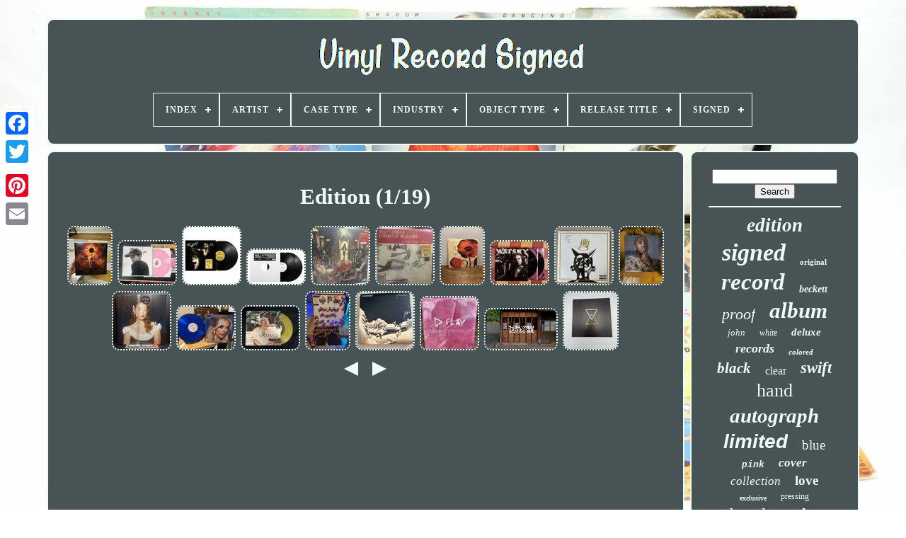

--- FILE ---
content_type: text/html; charset=UTF-8
request_url: https://vinylrecordsigned.biz/tag/edition.php
body_size: 5387
content:

<!doctype  html>

	
	<html> 





  <head>	

	 	<title>	Edition    </title>

	
	

<meta  content="text/html; charset=UTF-8"	http-equiv="content-type">     
		<meta  content="width=device-width, initial-scale=1"	name="viewport"> 	
    	  
	
	 		<link   rel="stylesheet"   href="https://vinylrecordsigned.biz/pedyvehedi.css" type="text/css">


		
	<link href="https://vinylrecordsigned.biz/cenonacu.css"   rel="stylesheet"	type="text/css">



	 

<script src="https://code.jquery.com/jquery-latest.min.js" type="text/javascript">

 </script>  

	  
 	
<script  src="https://vinylrecordsigned.biz/gazu.js"  async type="text/javascript">  
 </script>   		 

		 	 <script src="https://vinylrecordsigned.biz/nigyxiz.js"  type="text/javascript">

</script>

 
	   <script type="text/javascript"	src="https://vinylrecordsigned.biz/qibiqisup.js" async>


 </script> 
	 
 	<script  async	type="text/javascript" src="https://vinylrecordsigned.biz/jatekepyfu.js"> 
</script>
  
	
	

 	
	
  
<script type="text/javascript">
 var a2a_config = a2a_config || {};a2a_config.no_3p = 1;	</script>


	 
<script type="text/javascript" async src="//static.addtoany.com/menu/page.js">	



</script>   

	
<script async src="//static.addtoany.com/menu/page.js"   type="text/javascript">  		  </script>
	 		


	
 <script type="text/javascript" async  src="//static.addtoany.com/menu/page.js">	

</script>
 

   </head>

  	
 <body  data-id="-1">
	





	

<div  style="left:0px; top:150px;"  class="a2a_kit a2a_kit_size_32 a2a_floating_style a2a_vertical_style">


		<a   class="a2a_button_facebook"></a>  		
		  
 
<!--\\\\\\\\\\\\\\\\\\\\\\\\\\\\\\\\\\\\\\\\\\\\\\\\\\\\\\\\\\\\\\\\\\\\\\\\\\\\\\\\\\\\\\\\\\\\\\\\\\\\\\\\\\\\\\\\\\\\\\-->
<a  class="a2a_button_twitter">

 </a> 
     
		   <a  class="a2a_button_google_plus">


 </a> 
	
 	 	
		<a  class="a2a_button_pinterest">	</a> 	
			 


<!--\\\\\\\\\\\\\\\\\\\\\\\\\\\\\\\\\\\\\\\\\\\\\\\\\\\\\\\\\\\\\\\\\\\\\\\\\\\\\\\\\\\\\\\\\\\\\\\\\\\\\\\\\\\\\\\\\\\\\\-->
<a  class="a2a_button_email"></a>
	 

	</div>		

		


<!--\\\\\\\\\\\\\\\\\\\\\\\\\\\\\\\\\\\\\\\\\\\\\\\\\\\\\\\\\\\\\\\\\\\\\\\\\\\\\\\\\\\\\\\\\\\\\\\\\\\\\\\\\\\\\\\\\\\\\\-->
<div id="hyxyjebiz">
   	 
		

<div   id="vutoze"> 	

	 	   
			

	
<a	href="https://vinylrecordsigned.biz/">  
<img alt="Vinyl Record Signed"  src="https://vinylrecordsigned.biz/vinyl-record-signed.gif"> 
  
		
</a>
	

			
<div id='sizazy' class='align-center'>
<ul>
<li class='has-sub'><a href='https://vinylrecordsigned.biz/'><span>Index</span></a>
<ul>
	<li><a href='https://vinylrecordsigned.biz/recent-items-vinyl-record-signed.php'><span>Recent items</span></a></li>
	<li><a href='https://vinylrecordsigned.biz/top-items-vinyl-record-signed.php'><span>Top items</span></a></li>
	<li><a href='https://vinylrecordsigned.biz/latest-videos-vinyl-record-signed.php'><span>Latest videos</span></a></li>
</ul>
</li>

<li class='has-sub'><a href='https://vinylrecordsigned.biz/artist/'><span>Artist</span></a>
<ul>
	<li><a href='https://vinylrecordsigned.biz/artist/ace-frehley.php'><span>Ace Frehley (25)</span></a></li>
	<li><a href='https://vinylrecordsigned.biz/artist/autograph.php'><span>Autograph (32)</span></a></li>
	<li><a href='https://vinylrecordsigned.biz/artist/charli-xcx.php'><span>Charli Xcx (15)</span></a></li>
	<li><a href='https://vinylrecordsigned.biz/artist/eminem.php'><span>Eminem (15)</span></a></li>
	<li><a href='https://vinylrecordsigned.biz/artist/harry-styles.php'><span>Harry Styles (24)</span></a></li>
	<li><a href='https://vinylrecordsigned.biz/artist/iron-maiden.php'><span>Iron Maiden (16)</span></a></li>
	<li><a href='https://vinylrecordsigned.biz/artist/j-cole.php'><span>J. Cole (14)</span></a></li>
	<li><a href='https://vinylrecordsigned.biz/artist/kendrick-lamar.php'><span>Kendrick Lamar (18)</span></a></li>
	<li><a href='https://vinylrecordsigned.biz/artist/kylie-minogue.php'><span>Kylie Minogue (27)</span></a></li>
	<li><a href='https://vinylrecordsigned.biz/artist/lady-gaga.php'><span>Lady Gaga (14)</span></a></li>
	<li><a href='https://vinylrecordsigned.biz/artist/lana-del-rey.php'><span>Lana Del Rey (35)</span></a></li>
	<li><a href='https://vinylrecordsigned.biz/artist/lorde.php'><span>Lorde (22)</span></a></li>
	<li><a href='https://vinylrecordsigned.biz/artist/metallica.php'><span>Metallica (23)</span></a></li>
	<li><a href='https://vinylrecordsigned.biz/artist/morrissey.php'><span>Morrissey (13)</span></a></li>
	<li><a href='https://vinylrecordsigned.biz/artist/ozzy-osbourne.php'><span>Ozzy Osbourne (30)</span></a></li>
	<li><a href='https://vinylrecordsigned.biz/artist/prince.php'><span>Prince (21)</span></a></li>
	<li><a href='https://vinylrecordsigned.biz/artist/snoh-aalegra.php'><span>Snoh Aalegra (41)</span></a></li>
	<li><a href='https://vinylrecordsigned.biz/artist/taylor-swift.php'><span>Taylor Swift (99)</span></a></li>
	<li><a href='https://vinylrecordsigned.biz/artist/the-weeknd.php'><span>The Weeknd (33)</span></a></li>
	<li><a href='https://vinylrecordsigned.biz/artist/various.php'><span>Various (14)</span></a></li>
	<li><a href='https://vinylrecordsigned.biz/recent-items-vinyl-record-signed.php'>... (5617)</a></li>
</ul>
</li>

<li class='has-sub'><a href='https://vinylrecordsigned.biz/case-type/'><span>Case Type</span></a>
<ul>
	<li><a href='https://vinylrecordsigned.biz/case-type/box.php'><span>Box (3)</span></a></li>
	<li><a href='https://vinylrecordsigned.biz/case-type/cardboard-sleeve.php'><span>Cardboard Sleeve (474)</span></a></li>
	<li><a href='https://vinylrecordsigned.biz/case-type/jewel-case-standard.php'><span>Jewel Case: Standard (3)</span></a></li>
	<li><a href='https://vinylrecordsigned.biz/case-type/paper-sleeve.php'><span>Paper Sleeve (32)</span></a></li>
	<li><a href='https://vinylrecordsigned.biz/case-type/plastic-slipcover.php'><span>Plastic Slipcover (13)</span></a></li>
	<li><a href='https://vinylrecordsigned.biz/recent-items-vinyl-record-signed.php'>... (5623)</a></li>
</ul>
</li>

<li class='has-sub'><a href='https://vinylrecordsigned.biz/industry/'><span>Industry</span></a>
<ul>
	<li><a href='https://vinylrecordsigned.biz/industry/movies.php'><span>Movies (3)</span></a></li>
	<li><a href='https://vinylrecordsigned.biz/industry/music.php'><span>Music (1461)</span></a></li>
	<li><a href='https://vinylrecordsigned.biz/industry/television.php'><span>Television (3)</span></a></li>
	<li><a href='https://vinylrecordsigned.biz/recent-items-vinyl-record-signed.php'>... (4681)</a></li>
</ul>
</li>

<li class='has-sub'><a href='https://vinylrecordsigned.biz/object-type/'><span>Object Type</span></a>
<ul>
	<li><a href='https://vinylrecordsigned.biz/object-type/album.php'><span>Album (7)</span></a></li>
	<li><a href='https://vinylrecordsigned.biz/object-type/cd-booklet.php'><span>Cd & Booklet (3)</span></a></li>
	<li><a href='https://vinylrecordsigned.biz/object-type/dvd-cover.php'><span>Dvd Cover (7)</span></a></li>
	<li><a href='https://vinylrecordsigned.biz/object-type/photograph.php'><span>Photograph (6)</span></a></li>
	<li><a href='https://vinylrecordsigned.biz/object-type/poster.php'><span>Poster (5)</span></a></li>
	<li><a href='https://vinylrecordsigned.biz/object-type/record.php'><span>Record (1282)</span></a></li>
	<li><a href='https://vinylrecordsigned.biz/object-type/vinyl.php'><span>Vinyl (3)</span></a></li>
	<li><a href='https://vinylrecordsigned.biz/object-type/vinyl-record.php'><span>Vinyl Record (2)</span></a></li>
	<li><a href='https://vinylrecordsigned.biz/recent-items-vinyl-record-signed.php'>... (4833)</a></li>
</ul>
</li>

<li class='has-sub'><a href='https://vinylrecordsigned.biz/release-title/'><span>Release Title</span></a>
<ul>
	<li><a href='https://vinylrecordsigned.biz/release-title/after-hours.php'><span>After Hours (12)</span></a></li>
	<li><a href='https://vinylrecordsigned.biz/release-title/babymetal.php'><span>Babymetal (6)</span></a></li>
	<li><a href='https://vinylrecordsigned.biz/release-title/ctrl.php'><span>Ctrl (9)</span></a></li>
	<li><a href='https://vinylrecordsigned.biz/release-title/folklore.php'><span>Folklore (5)</span></a></li>
	<li><a href='https://vinylrecordsigned.biz/release-title/greatest-hits.php'><span>Greatest Hits (9)</span></a></li>
	<li><a href='https://vinylrecordsigned.biz/release-title/hit-me-hard-and-soft.php'><span>Hit Me Hard And Soft (5)</span></a></li>
	<li><a href='https://vinylrecordsigned.biz/release-title/inside.php'><span>Inside (7)</span></a></li>
	<li><a href='https://vinylrecordsigned.biz/release-title/jagged-little-pill.php'><span>Jagged Little Pill (5)</span></a></li>
	<li><a href='https://vinylrecordsigned.biz/release-title/kod.php'><span>Kod (5)</span></a></li>
	<li><a href='https://vinylrecordsigned.biz/release-title/mayhem.php'><span>Mayhem (7)</span></a></li>
	<li><a href='https://vinylrecordsigned.biz/release-title/midnights.php'><span>Midnights (23)</span></a></li>
	<li><a href='https://vinylrecordsigned.biz/release-title/sign-of-the-times.php'><span>Sign Of The Times (7)</span></a></li>
	<li><a href='https://vinylrecordsigned.biz/release-title/solar-power.php'><span>Solar Power (9)</span></a></li>
	<li><a href='https://vinylrecordsigned.biz/release-title/starcatcher.php'><span>Starcatcher (5)</span></a></li>
	<li><a href='https://vinylrecordsigned.biz/release-title/submarine.php'><span>Submarine (5)</span></a></li>
	<li><a href='https://vinylrecordsigned.biz/release-title/temporary.php'><span>Temporary... (8)</span></a></li>
	<li><a href='https://vinylrecordsigned.biz/release-title/title.php'><span>Title (5)</span></a></li>
	<li><a href='https://vinylrecordsigned.biz/release-title/unreal-unearth.php'><span>Unreal Unearth (5)</span></a></li>
	<li><a href='https://vinylrecordsigned.biz/release-title/walls.php'><span>Walls (5)</span></a></li>
	<li><a href='https://vinylrecordsigned.biz/release-title/whitsitt-chapel.php'><span>Whitsitt Chapel (6)</span></a></li>
	<li><a href='https://vinylrecordsigned.biz/recent-items-vinyl-record-signed.php'>... (6000)</a></li>
</ul>
</li>

<li class='has-sub'><a href='https://vinylrecordsigned.biz/signed/'><span>Signed</span></a>
<ul>
	<li><a href='https://vinylrecordsigned.biz/signed/hand-signed.php'><span>Hand Signed (2)</span></a></li>
	<li><a href='https://vinylrecordsigned.biz/signed/yes.php'><span>Yes (949)</span></a></li>
	<li><a href='https://vinylrecordsigned.biz/recent-items-vinyl-record-signed.php'>... (5197)</a></li>
</ul>
</li>

</ul>
</div>

		
</div>      

		 	 
 <div  id="cateva">
   
				
  
<div id="xaviqowe">	 

 	 
				

<div id="patocysa">
 

	   </div> 


				<h1>Edition (1/19)</h1>
<ul>
<li><a href="https://vinylrecordsigned.biz/signed-ne-obliviscaris-urn-2lp-vinyl-record-red-marble-color-limited-edition.php" title="Signed Ne Obliviscaris Urn 2lp Vinyl Record, Red Marble Color, Limited Edition"><img src="https://vinylrecordsigned.biz/upload/SIGNED-Ne-Obliviscaris-Urn-2LP-Vinyl-Record-Red-Marble-Color-Limited-Edition-01-rmlp.jpg" alt="Signed Ne Obliviscaris Urn 2lp Vinyl Record, Red Marble Color, Limited Edition"/></a></li>
<li><a href="https://vinylrecordsigned.biz/ritchie-raleigh-andy-signed-limited-edition-pink-vinyl-record.php" title="Ritchie Raleigh Andy Signed Limited Edition Pink Vinyl Record"><img src="https://vinylrecordsigned.biz/upload/Ritchie-Raleigh-Andy-SIGNED-Limited-Edition-Pink-Vinyl-Record-01-feb.jpg" alt="Ritchie Raleigh Andy Signed Limited Edition Pink Vinyl Record"/></a></li>
<li><a href="https://vinylrecordsigned.biz/nas-dj-premier-light-years-2xlp-limited-signed-standard-edition-500.php" title="Nas &amp; Dj Premier Light-years 2xlp Limited Signed Standard Edition /500"><img src="https://vinylrecordsigned.biz/upload/Nas-DJ-Premier-Light-Years-2xLP-Limited-SIGNED-Standard-Edition-500-01-pwdp.jpg" alt="Nas &amp; Dj Premier Light-years 2xlp Limited Signed Standard Edition /500"/></a></li>
<li><a href="https://vinylrecordsigned.biz/nas-dj-premier-light-years-day-ones-edition-2xlp-signed-1000-pre-order.php" title="Nas &amp; Dj Premier Light Years Day Ones Edition 2xlp Signed /1000 (pre-order)"><img src="https://vinylrecordsigned.biz/upload/NAS-DJ-PREMIER-Light-Years-Day-Ones-Edition-2xLP-SIGNED-1000-PRE-ORDER-01-efb.jpg" alt="Nas &amp; Dj Premier Light Years Day Ones Edition 2xlp Signed /1000 (pre-order)"/></a></li>
<li><a href="https://vinylrecordsigned.biz/boldy-james-signed-autographed-vinyl-record-lp-limited-edition-300.php" title="Boldy James Signed Autographed Vinyl Record Lp Limited Edition / 300"><img src="https://vinylrecordsigned.biz/upload/Boldy-James-Signed-Autographed-Vinyl-Record-LP-Limited-Edition-300-01-iz.jpg" alt="Boldy James Signed Autographed Vinyl Record Lp Limited Edition / 300"/></a></li>
<li><a href="https://vinylrecordsigned.biz/signed-boldy-james-vinyl-record-lp-limited-edition-300.php" title="Signed Boldy James Vinyl Record Lp Limited Edition / 300"><img src="https://vinylrecordsigned.biz/upload/Signed-Boldy-James-Vinyl-Record-LP-Limited-Edition-300-01-wv.jpg" alt="Signed Boldy James Vinyl Record Lp Limited Edition / 300"/></a></li>
<li><a href="https://vinylrecordsigned.biz/signed-lamp-genso-vinyl-record-rare-limited-edition-japanese-lp.php" title="Signed Lamp Genso Vinyl Record Rare Limited Edition Japanese Lp"><img src="https://vinylrecordsigned.biz/upload/SIGNED-Lamp-Genso-Vinyl-Record-RARE-LIMITED-EDITION-JAPANESE-LP-01-jz.jpg" alt="Signed Lamp Genso Vinyl Record Rare Limited Edition Japanese Lp"/></a></li>
<li><a href="https://vinylrecordsigned.biz/signed-watsky-all-you-can-do-limited-edition-purple-vinyl-2lp-rare-george-watsky.php" title="Signed Watsky All You Can Do Limited Edition Purple Vinyl 2lp Rare George Watsky"><img src="https://vinylrecordsigned.biz/upload/SIGNED-Watsky-All-You-Can-Do-Limited-Edition-Purple-Vinyl-2LP-RARE-George-Watsky-01-awr.jpg" alt="Signed Watsky All You Can Do Limited Edition Purple Vinyl 2lp Rare George Watsky"/></a></li>
<li><a href="https://vinylrecordsigned.biz/j-cole-born-sinner-vinyl-limited-edition-signed-lp-2013-marble-2xlps-nm-nm-rare.php" title="J. Cole Born Sinner Vinyl Limited Edition Signed Lp 2013 Marble 2xlps Nm/nm Rare"><img src="https://vinylrecordsigned.biz/upload/J-Cole-Born-Sinner-Vinyl-Limited-Edition-SIGNED-LP-2013-Marble-2xLPs-NM-NM-RARE-01-qh.jpg" alt="J. Cole Born Sinner Vinyl Limited Edition Signed Lp 2013 Marble 2xlps Nm/nm Rare"/></a></li>
<li><a href="https://vinylrecordsigned.biz/limited-edition-westside-gunn-1-187-heels-have-eyes-2-signed-vinyl-in-hand.php" title="Limited Edition Westside Gunn 1/187 Heels Have Eyes 2 Signed Vinyl In Hand"><img src="https://vinylrecordsigned.biz/upload/LIMITED-EDITION-Westside-Gunn-1-187-Heels-Have-Eyes-2-Signed-Vinyl-IN-HAND-01-txv.jpg" alt="Limited Edition Westside Gunn 1/187 Heels Have Eyes 2 Signed Vinyl In Hand"/></a></li>
<li><a href="https://vinylrecordsigned.biz/laufey-bewitched-the-goddess-edition-dark-blue-color-vinyl-record-signed-jacket.php" title="Laufey Bewitched The Goddess Edition Dark Blue Color Vinyl Record Signed Jacket"><img src="https://vinylrecordsigned.biz/upload/Laufey-Bewitched-The-Goddess-Edition-Dark-Blue-Color-Vinyl-Record-SIGNED-JACKET-01-mnk.jpg" alt="Laufey Bewitched The Goddess Edition Dark Blue Color Vinyl Record Signed Jacket"/></a></li>
<li><a href="https://vinylrecordsigned.biz/megan-moroney-am-i-okay-official-signed-vinyl-12-blue-lp-limited-edition-rare.php" title="Megan Moroney Am I Okay Official Signed Vinyl 12 Blue Lp Limited Edition Rare"><img src="https://vinylrecordsigned.biz/upload/Megan-Moroney-Am-I-Okay-Official-Signed-Vinyl-12-Blue-Lp-Limited-Edition-Rare-01-eax.jpg" alt="Megan Moroney Am I Okay Official Signed Vinyl 12 Blue Lp Limited Edition Rare"/></a></li>
<li><a href="https://vinylrecordsigned.biz/signed-untamed-by-cam-limited-edition-yellow-vinyl.php" title="Signed Untamed By Cam Limited Edition Yellow Vinyl"><img src="https://vinylrecordsigned.biz/upload/SIGNED-Untamed-by-Cam-Limited-Edition-Yellow-Vinyl-01-qsi.jpg" alt="Signed Untamed By Cam Limited Edition Yellow Vinyl"/></a></li>
<li><a href="https://vinylrecordsigned.biz/atmosphere-jestures-limited-deluxe-edition-vinyl-record-with-signed-card-4xlp.php" title="Atmosphere Jestures Limited Deluxe Edition Vinyl Record With Signed Card 4xlp"><img src="https://vinylrecordsigned.biz/upload/Atmosphere-Jestures-Limited-Deluxe-Edition-Vinyl-Record-With-Signed-Card-4xLP-01-lo.jpg" alt="Atmosphere Jestures Limited Deluxe Edition Vinyl Record With Signed Card 4xlp"/></a></li>
<li><a href="https://vinylrecordsigned.biz/rare-signed-weezer-pinkerton-deluxe-edition-4lp-rsd-w-b-sides-vinyl-record-2010.php" title="Rare Signed Weezer Pinkerton Deluxe Edition 4lp Rsd W B Sides Vinyl Record 2010"><img src="https://vinylrecordsigned.biz/upload/RARE-SIGNED-Weezer-Pinkerton-Deluxe-Edition-4LP-RSD-W-B-Sides-Vinyl-Record-2010-01-dd.jpg" alt="Rare Signed Weezer Pinkerton Deluxe Edition 4lp Rsd W B Sides Vinyl Record 2010"/></a></li>
<li><a href="https://vinylrecordsigned.biz/ed-sheeran-play-violet-vinyl-signed-jacket-limited-edition.php" title="Ed Sheeran Play Violet Vinyl Signed Jacket Limited Edition"><img src="https://vinylrecordsigned.biz/upload/Ed-Sheeran-Play-Violet-Vinyl-SIGNED-JACKET-LIMITED-EDITION-01-fju.jpg" alt="Ed Sheeran Play Violet Vinyl Signed Jacket Limited Edition"/></a></li>
<li><a href="https://vinylrecordsigned.biz/flofilz-hagaki-ltd-washi-special-edition.php" title="Flofilz Hagaki Ltd Washi Special Edition"><img src="https://vinylrecordsigned.biz/upload/Flofilz-Hagaki-Ltd-Washi-Special-Edition-01-tl.jpg" alt="Flofilz Hagaki Ltd Washi Special Edition"/></a></li>
<li><a href="https://vinylrecordsigned.biz/coheed-and-cambria-the-afterman-hardcore-silver-gold-vinyl-edition-signed-pick.php" title="Coheed And Cambria The Afterman Hardcore Silver &amp; Gold Vinyl Edition Signed Pick"><img src="https://vinylrecordsigned.biz/upload/Coheed-And-Cambria-The-Afterman-Hardcore-Silver-Gold-Vinyl-Edition-Signed-Pick-01-uwa.jpg" alt="Coheed And Cambria The Afterman Hardcore Silver &amp; Gold Vinyl Edition Signed Pick"/></a></li>
</ul>
<a href="https://vinylrecordsigned.biz/tag/edition-19.php" id="gebar"></a><a href="https://vinylrecordsigned.biz/tag/edition-2.php" id="potokyt"></a>
				
					 
  
<div style="margin:10px auto 0px auto" class="a2a_kit">
						
  <a	data-show-faces="false"   class="a2a_button_facebook_like" data-layout="button"  data-share="false" data-action="like">	
 </a>

	  	 
				
		 	</div>   	

				
						  <div style="margin:10px auto;width:120px;" class="a2a_kit a2a_default_style">	
 
					

 <a class="a2a_button_facebook">

</a>

					 		
 <a  class="a2a_button_twitter"> 	</a> 

					     <a  class="a2a_button_google_plus">	  
</a>	    
					
	

<a	class="a2a_button_pinterest">	
 
</a>	 	
					<a  class="a2a_button_email"> 
</a>
 		 
				
 </div>	
					
				
			 
 	 </div>
 
 
			 

<!--\\\\\\\\\\\\\\\\\\\\\\\\\\\\\\\\\\\\\\\\\\\\\\\\\\\\\\\\\\\\\\\\\\\\\\\\\\\\\\\\\\\\\\\\\\\\\\\\\\\\\\\\\\\\\\\\\\\\\\-->
<div  id="dexusem">
				
				
<div id="bywa"> 	 
					<hr>	
  
					


</div>	 

				


<div	id="fyquxuqyb">  
    	</div>
 

				
					 	<div  id="vivoqevumy"> 
					<a style="font-family:Trebuchet MS;font-size:27px;font-weight:bolder;font-style:oblique;text-decoration:none" href="https://vinylrecordsigned.biz/tag/edition.php">edition</a><a style="font-family:Arial Narrow;font-size:34px;font-weight:bold;font-style:italic;text-decoration:none" href="https://vinylrecordsigned.biz/tag/signed.php">signed</a><a style="font-family:Lincoln;font-size:11px;font-weight:bolder;font-style:normal;text-decoration:none" href="https://vinylrecordsigned.biz/tag/original.php">original</a><a style="font-family:GV Terminal;font-size:33px;font-weight:bold;font-style:oblique;text-decoration:none" href="https://vinylrecordsigned.biz/tag/record.php">record</a><a style="font-family:Antique Olive;font-size:14px;font-weight:bolder;font-style:italic;text-decoration:none" href="https://vinylrecordsigned.biz/tag/beckett.php">beckett</a><a style="font-family:DawnCastle;font-size:22px;font-weight:normal;font-style:oblique;text-decoration:none" href="https://vinylrecordsigned.biz/tag/proof.php">proof</a><a style="font-family:Aapex;font-size:31px;font-weight:bold;font-style:italic;text-decoration:none" href="https://vinylrecordsigned.biz/tag/album.php">album</a><a style="font-family:Geneva;font-size:13px;font-weight:lighter;font-style:oblique;text-decoration:none" href="https://vinylrecordsigned.biz/tag/john.php">john</a><a style="font-family:Script MT Bold;font-size:12px;font-weight:normal;font-style:italic;text-decoration:none" href="https://vinylrecordsigned.biz/tag/white.php">white</a><a style="font-family:Gill Sans Condensed Bold;font-size:15px;font-weight:bold;font-style:italic;text-decoration:none" href="https://vinylrecordsigned.biz/tag/deluxe.php">deluxe</a><a style="font-family:Garamond;font-size:18px;font-weight:bold;font-style:italic;text-decoration:none" href="https://vinylrecordsigned.biz/tag/records.php">records</a><a style="font-family:Albertus Medium;font-size:11px;font-weight:bolder;font-style:italic;text-decoration:none" href="https://vinylrecordsigned.biz/tag/colored.php">colored</a><a style="font-family:Klang MT;font-size:21px;font-weight:bold;font-style:oblique;text-decoration:none" href="https://vinylrecordsigned.biz/tag/black.php">black</a><a style="font-family:Modern;font-size:16px;font-weight:normal;font-style:normal;text-decoration:none" href="https://vinylrecordsigned.biz/tag/clear.php">clear</a><a style="font-family:Bookman Old Style;font-size:23px;font-weight:bold;font-style:italic;text-decoration:none" href="https://vinylrecordsigned.biz/tag/swift.php">swift</a><a style="font-family:OzHandicraft BT;font-size:26px;font-weight:normal;font-style:normal;text-decoration:none" href="https://vinylrecordsigned.biz/tag/hand.php">hand</a><a style="font-family:Matura MT Script Capitals;font-size:29px;font-weight:bolder;font-style:oblique;text-decoration:none" href="https://vinylrecordsigned.biz/tag/autograph.php">autograph</a><a style="font-family:Helvetica;font-size:28px;font-weight:bold;font-style:oblique;text-decoration:none" href="https://vinylrecordsigned.biz/tag/limited.php">limited</a><a style="font-family:Aardvark;font-size:19px;font-weight:lighter;font-style:normal;text-decoration:none" href="https://vinylrecordsigned.biz/tag/blue.php">blue</a><a style="font-family:Courier New;font-size:13px;font-weight:bold;font-style:oblique;text-decoration:none" href="https://vinylrecordsigned.biz/tag/pink.php">pink</a><a style="font-family:Arial Rounded MT Bold;font-size:17px;font-weight:bold;font-style:oblique;text-decoration:none" href="https://vinylrecordsigned.biz/tag/cover.php">cover</a><a style="font-family:Matura MT Script Capitals;font-size:17px;font-weight:lighter;font-style:oblique;text-decoration:none" href="https://vinylrecordsigned.biz/tag/collection.php">collection</a><a style="font-family:Merlin;font-size:19px;font-weight:bold;font-style:normal;text-decoration:none" href="https://vinylrecordsigned.biz/tag/love.php">love</a><a style="font-family:Aapex;font-size:10px;font-weight:bold;font-style:normal;text-decoration:none" href="https://vinylrecordsigned.biz/tag/exclusive.php">exclusive</a><a style="font-family:Terminal;font-size:12px;font-weight:normal;font-style:normal;text-decoration:none" href="https://vinylrecordsigned.biz/tag/pressing.php">pressing</a><a style="font-family:Monotype.com;font-size:25px;font-weight:normal;font-style:oblique;text-decoration:none" href="https://vinylrecordsigned.biz/tag/band.php">band</a><a style="font-family:Swiss721 BlkEx BT;font-size:24px;font-weight:bold;font-style:italic;text-decoration:none" href="https://vinylrecordsigned.biz/tag/taylor.php">taylor</a><a style="font-family:Old English Text MT;font-size:16px;font-weight:lighter;font-style:italic;text-decoration:none" href="https://vinylrecordsigned.biz/tag/unboxing.php">unboxing</a><a style="font-family:Lansbury;font-size:30px;font-weight:lighter;font-style:normal;text-decoration:none" href="https://vinylrecordsigned.biz/tag/rare.php">rare</a><a style="font-family:Script MT Bold;font-size:15px;font-weight:normal;font-style:normal;text-decoration:none" href="https://vinylrecordsigned.biz/tag/green.php">green</a><a style="font-family:Humanst521 Cn BT;font-size:20px;font-weight:normal;font-style:oblique;text-decoration:none" href="https://vinylrecordsigned.biz/tag/sealed.php">sealed</a><a style="font-family:Desdemona;font-size:35px;font-weight:bolder;font-style:normal;text-decoration:none" href="https://vinylrecordsigned.biz/tag/vinyl.php">vinyl</a><a style="font-family:Lansbury;font-size:18px;font-weight:normal;font-style:oblique;text-decoration:none" href="https://vinylrecordsigned.biz/tag/kiss.php">kiss</a><a style="font-family:MS-DOS CP 437;font-size:14px;font-weight:bold;font-style:oblique;text-decoration:none" href="https://vinylrecordsigned.biz/tag/authentic.php">authentic</a><a style="font-family:Klang MT;font-size:32px;font-weight:bold;font-style:normal;text-decoration:none" href="https://vinylrecordsigned.biz/tag/autographed.php">autographed</a>  
				
  </div> 
 

			
			
</div>  
 
		 
 </div>	 



	
		  <div  id="jagyni">	 

 

		
				 	<ul> 

				    <li> 
	

					
		
 
<!--\\\\\\\\\\\\\\\\\\\\\\\\\\\\\\\\\\\\\\\\\\\\\\\\\\\\\\\\\\\\\\\\\\\\\\\\\\\\\\\\\\\\\\\\\\\\\\\\\\\\\\\\\\\\\\\\\\\\\\

a

\\\\\\\\\\\\\\\\\\\\\\\\\\\\\\\\\\\\\\\\\\\\\\\\\\\\\\\\\\\\\\\\\\\\\\\\\\\\\\\\\\\\\\\\\\\\\\\\\\\\\\\\\\\\\\\\\\\\\\-->
<a   href="https://vinylrecordsigned.biz/">
Index	 </a>	
 

				
 
 	</li> 

				 <li>
 
					
 

 
<!--\\\\\\\\\\\\\\\\\\\\\\\\\\\\\\\\\\\\\\\\\\\\\\\\\\\\\\\\\\\\\\\\\\\\\\\\\\\\\\\\\\\\\\\\\\\\\\\\\\\\\\\\\\\\\\\\\\\\\\-->
<a  href="https://vinylrecordsigned.biz/contactus.php">

	  Contact Form	 </a> 

	
 
				  	
 </li>
	
	
				<li>

					
 
<a  href="https://vinylrecordsigned.biz/privacy-policies.php">  
Privacy Policy Agreement

	 </a>


				 </li>	
				

  <li>

   

					
	<a   href="https://vinylrecordsigned.biz/terms.php">	Service Agreement	</a>
   

				  	
	</li>



				

				
 </ul>	 
			
		</div>

	</div>  

   




</body>	
 </HTML> 	  